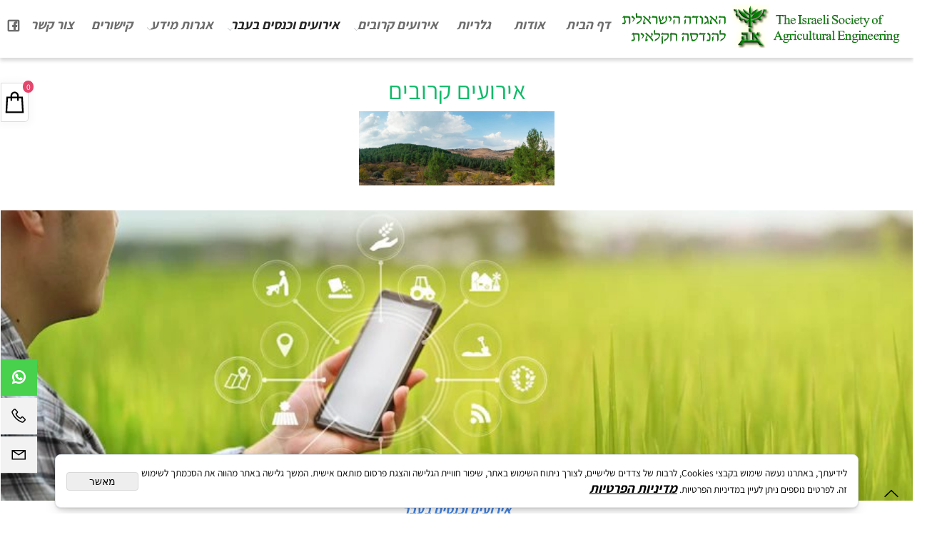

--- FILE ---
content_type: text/html
request_url: https://www.isae.org.il/Catalog.asp?t1=2
body_size: 76783
content:
<!doctype html>
<html style="direction:rtl;" lang="he" >
<head>
    <meta charset="utf-8" />
    
    <meta name="viewport" content="width=device-width, initial-scale=1.0" />
    
            <meta name="theme-color" content="#ffffff">
            <title>אירועים וכנסים בעבר</title>
            
            <meta property="og:title" content="אירועים וכנסים בעבר" />
            <meta property="og:site_name" content="עמותת האגודה הישראלית להנדסה חקלאית" />
            <meta property="og:url" content="https://www.isae.org.il/catalog.asp?t1=2" />
            
            <meta property="og:type" content="website" />
            
        <script type="application/ld+json">
{
"@context": "https://schema.org",
"@type": "CollectionPage",
"@id": "https://www.isae.org.il/catalog.asp?t1=2/#collectionpage",
"name": "אירועים וכנסים בעבר",
"url": "https://www.isae.org.il/catalog.asp?t1=2",
"publisher": {
  "@type": "Organization",
  "@id": "https://www.isae.org.il//#organization",
  "name": "אירועים וכנסים בעבר",
  "url": "https://www.isae.org.il/"
  }
}
        </script>

        <base href="https://www.isae.org.il/">
  <script>
    (function () {
      var isMobile = window.matchMedia && window.matchMedia("(max-width: 768px)").matches;
      if (isMobile) document.documentElement.classList.add("SB_Body_Mobile_Mode");
      else document.documentElement.classList.add("SB_Body_Desktop_Mode");
    })();
  </script>

            
            <link rel="stylesheet" type="text/css" href="https://cdn.2all.co.il/web/Src/css/template97.css" media="all">
            
            <link href="DolevStyle.css?v2=761" rel="stylesheet" type="text/css" media="all" />
            <link href="https://cdn.2all.co.il/web/Src/css/SB_Fonts.css" rel="stylesheet" type="text/css" media="all" />
            
        </head>
        
            <body  id="SB_BODY_MOBILE" class="SB_BODY SB_BODY_RTL  SB_Sticky_3 ">
                
                    <script src="https://cdn.2all.co.il/web/Src/JavaScript/JQuery2024/jquery-3.7.1.min.js" type="text/javascript"></script>
                    <header class="SB_Mobile_Header_Cont cssSb_ContainerFullWidth">
                                                                                                                                                                                                                                                                                                                                                                                                                                                                                                                                                                                                                                                                                                                                                                                                                                                                        <div class="container Css_Mobile_Top" style="min-height: 0px;">
        <!-- SB_Content_Top -->
        
<!--Content--><div class="clsDnD_Container"><div class="row"><div class="col-md-12"><div class="SB_Text_Container" style=""></div></div></div></div><!--/Content-->  



<!-- /SB_Content_Top --></div>
                                                                                                                                                                                                                                                                                                                                                                                                                                                                                                                                                                                                                                                                                                                                                                                                                                                                    </header>
                                                                                                                                                                                                                                                                                                                                                                                                                                                                                                                                                                                                                                                                                                                                                                                                                                                                    
                                                                                                                                                                                                                                                                                                                                                                                                                                                                                                                                                                                                                                                                                                                                                                                                                                                                    <nav class="SB_Mobile_Header_Menu_TopPos cssSb_ContainerFullWidth">
                                                                                                                                                                                                                                                                                                                                                                                                                                                                                                                                                                                                                                                                                                                                                                                                                                                                        <div class="container Css_Mobile_Menu"><div class="sf-ma-ul-MobileMenu-DivConteiner"><ul class="sf-ma-ul sf-ma-ul-MobileMenu"><li class="sf-ma-li sf-ma-slide0" style="float:right;"><a class="sf-menu-mobile-btn0 sf-MA-OpenMenu" href="#" title="Menu" aria-label="Menu" onclick="javascript:return(false);"><span class="sf-ma-li-Icon las la-bars" ></span></a></li><li class="sf-ma-li sf-MA-Logo" style="margin-left: auto; margin-right: auto; display:inline-block;"><a href="\" title="Website logo" aria-label="Website logo" ><img src="495663_136.png" alt="Website logo"></a></li><li class="sf-ma-li sf-MA-Facebook" style="float:left;"><a href="https://www.facebook.com/ISAE.IL/" target="_blank" title="Facebook" aria-label="פייסבוק"><span class="sf-ma-li-Icon lab la-facebook-square" ></span></a></li></ul></div><div id="SB_Menu_3741" class="cls_div_menu_h"><UL class="sf-menu sf-js-disable sf-menu-rtl  sf-h-2 " id="DDMenuTop"><li class="sf-ma-li sf-MA-Logo" style="float:right;"><a href="https://www.isae.org.il/" title="Website logo" aria-label="Website logo" ><img src="495663_136.png" alt="Website logo"></a></li><li class="sf-ma-li sf-MA-Facebook" style="float:left;"><a href="https://www.facebook.com/ISAE.IL/" target="_blank" title="Facebook" aria-label="פייסבוק"><span class="sf-ma-li-Icon lab la-facebook-square" ></span></a></li><LI id="LI_H_159648"><a href="https://www.isae.org.il/default.asp" target="_self" id="LI_A_159648" class="sf-a">דף הבית</a></LI><LI id="LI_H_159649"><a href="https://www.isae.org.il/page1.asp" target="_self" id="LI_A_159649" class="sf-a">אודות</a></LI><LI id="LI_H_159656"><a href="https://www.isae.org.il/catalog.asp?t1=1" target="_self" id="LI_A_159656" class="sf-a">גלריות</a></LI><LI id="LI_H_203037"><a href="https://www.isae.org.il/catalog.asp?t1=3" target="_self" id="LI_A_203037" class="sf-a">אירועים קרובים</a><UL isFirstUL="1"><LI id="LI_H_309190"><a href="https://www.isae.org.il/page14.asp" target="_blank" class="sf-a">כנס שנתי 2026</a></LI></UL></LI><LI id="LI_H_159719" class="active" ><a href="https://www.isae.org.il/catalog.asp?t1=2" target="_self" id="LI_A_159719" class="sf-a">אירועים וכנסים בעבר</a><UL isFirstUL="0"><LI id="LI_H_281859"><a href="https://www.isae.org.il/catalog.asp?t1=2&t2=13" target="_self" class="sf-a">וובינר "טכנולוגיות ירוקות להדברה"</a></LI><LI id="LI_H_258049"><a href="https://www.isae.org.il/catalog.asp?t1=2&t2=12" target="_self" id="LI_A_258049" class="sf-a">כנס האגודה 2025 - במכון וולקני</a></LI><LI id="LI_H_169592"><a href="https://www.isae.org.il/catalog.asp?t1=2&t2=9" target="_self" id="LI_A_169592" class="sf-a">הקלטות וובינרים 2022-24</a></LI><LI id="LI_H_206945"><a href="https://www.isae.org.il/catalog.asp?t1=2&t2=11" target="_self" id="LI_A_206945" class="sf-a">סיור מקצועי 2023</a></LI><LI id="LI_H_203031"><a href="https://www.isae.org.il/catalog.asp?t1=3&t2=2" target="_self" id="LI_A_203031" class="sf-a">וובינר אגרוולטאי</a></LI><LI id="LI_H_169196"><a href="https://www.isae.org.il/catalog.asp?t1=3&t2=1" target="_self" id="LI_A_169196" class="sf-a">הכנס השנתי 2022</a></LI><LI id="LI_H_203032"><a href="https://www.isae.org.il/catalog.asp?t1=3&t2=3" target="_self" id="LI_A_203032" class="sf-a">כנס FIRA 2023</a></LI><LI id="LI_H_281858"><a href="https://www.isae.org.il/catalog.asp?t1=2&t2=13" target="_self" id="LI_A_281858" class="sf-a">וובינר "טכנולוגיות ירוקות להדברה"</a></LI><LI id="LI_H_159720"><a href="https://www.isae.org.il/catalog.asp?t1=2&t2=1" target="_self" id="LI_A_159720" class="sf-a">כנס שנתי 2017</a></LI><LI id="LI_H_159721"><a href="https://www.isae.org.il/catalog.asp?t1=2&t2=2" target="_self" id="LI_A_159721" class="sf-a">כנס שנתי 2014</a></LI><LI id="LI_H_159722"><a href="https://www.isae.org.il/catalog.asp?t1=2&t2=3" target="_self" id="LI_A_159722" class="sf-a">כנס שנתי 2013</a></LI><LI id="LI_H_159723"><a href="https://www.isae.org.il/catalog.asp?t1=2&t2=4" target="_self" id="LI_A_159723" class="sf-a">כנס שנתי 2012</a></LI><LI id="LI_H_159724"><a href="https://www.isae.org.il/catalog.asp?t1=2&t2=5" target="_self" id="LI_A_159724" class="sf-a">כנס שנתי 2011</a></LI><LI id="LI_H_159725"><a href="https://www.isae.org.il/catalog.asp?t1=2&t2=6" target="_self" id="LI_A_159725" class="sf-a">כנס שנתי 2006</a></LI><LI id="LI_H_159726"><a href="https://www.isae.org.il/catalog.asp?t1=2&t2=7" target="_self" id="LI_A_159726" class="sf-a">כנס שנתי 2004 ותקצירים</a></LI><LI id="LI_H_159727"><a href="https://www.isae.org.il/catalog.asp?t1=2&t2=10" target="_self" id="LI_A_159727" class="sf-a">כנס שנתי 2003 ותקצירים</a></LI></UL></LI><LI id="LI_H_222820"><a href="https://www.isae.org.il/catalog.asp?t1=4" target="_self" id="LI_A_222820" class="sf-a">אגרות מידע</a><UL isFirstUL="0"><LI id="LI_H_222821"><a href="https://www.isae.org.il/catalog.asp?t1=4&t2=1" target="_self" class="sf-a">2023</a></LI><LI id="LI_H_264858"><a href="https://www.isae.org.il/catalog.asp?t1=4&t2=2" target="_self" id="LI_A_264858" class="sf-a">2024</a></LI></UL></LI><LI id="LI_H_159658"><a href="https://www.isae.org.il/page9.asp" target="_self" id="LI_A_159658" class="sf-a">קישורים</a></LI><LI id="LI_H_159650"><a href="https://www.isae.org.il/page7.asp" target="_self" id="LI_A_159650" class="sf-a">צור קשר</a></LI></UL></div></div>
                                                                                                                                                                                                                                                                                                                                                                                                                                                                                                                                                                                                                                                                                                                                                                                                                                                                    </nav>
                                                                                                                                                                                                                                                                                                                                                                                                                                                                                                                                                                                                                                                                                                                                                                                                                                                                    
                                                                                                                                                                                                                                                                                                                                                                                                                                                                                                                                                                                                                                                                                                                                                                                                                                                                    <!--[if lt IE 9]><style type="text/css">.container{width:1320px;}</style><![endif]-->
                                                                                                                                                                                                                                                                                                                                                                                                                                                                                                                                                                                                                                                                                                                                                                                                                                                                    <style>
                                                                                                                                                                                                                                                                                                                                                                                                                                                                                                                                                                                                                                                                                                                                                                                                                                                                        .Css_Mobile_Top, .Css_Mobile_Header2, .SB_Mobile_Menu_Container, .cls_SB_RMenu, .Css_Mobile_PageContent, .SB_Mobile_LMenu_Container, .Css_Mobile_Footer {
                                                                                                                                                                                                                                                                                                                                                                                                                                                                                                                                                                                                                                                                                                                                                                                                                                                                            position: relative;
                                                                                                                                                                                                                                                                                                                                                                                                                                                                                                                                                                                                                                                                                                                                                                                                                                                                        }

                                                                                                                                                                                                                                                                                                                                                                                                                                                                                                                                                                                                                                                                                                                                                                                                                                                                        @media (min-width: 768px) and (max-width:1320px) {
                                                                                                                                                                                                                                                                                                                                                                                                                                                                                                                                                                                                                                                                                                                                                                                                                                                                            HTML {
                                                                                                                                                                                                                                                                                                                                                                                                                                                                                                                                                                                                                                                                                                                                                                                                                                                                                width: 1320px !important;
                                                                                                                                                                                                                                                                                                                                                                                                                                                                                                                                                                                                                                                                                                                                                                                                                                                                            }
                                                                                                                                                                                                                                                                                                                                                                                                                                                                                                                                                                                                                                                                                                                                                                                                                                                                        }

                                                                                                                                                                                                                                                                                                                                                                                                                                                                                                                                                                                                                                                                                                                                                                                                                                                                        @media (max-width:1320px) {
                                                                                                                                                                                                                                                                                                                                                                                                                                                                                                                                                                                                                                                                                                                                                                                                                                                                            .clsBG_Fullwidth {
                                                                                                                                                                                                                                                                                                                                                                                                                                                                                                                                                                                                                                                                                                                                                                                                                                                                                width: 100% !important;
                                                                                                                                                                                                                                                                                                                                                                                                                                                                                                                                                                                                                                                                                                                                                                                                                                                                                margin-left: auto !important;
                                                                                                                                                                                                                                                                                                                                                                                                                                                                                                                                                                                                                                                                                                                                                                                                                                                                                margin-right: auto !important;
                                                                                                                                                                                                                                                                                                                                                                                                                                                                                                                                                                                                                                                                                                                                                                                                                                                                            }
                                                                                                                                                                                                                                                                                                                                                                                                                                                                                                                                                                                                                                                                                                                                                                                                                                                                        }

                                                                                                                                                                                                                                                                                                                                                                                                                                                                                                                                                                                                                                                                                                                                                                                                                                                                        @media (min-width: 768px) {
                                                                                                                                                                                                                                                                                                                                                                                                                                                                                                                                                                                                                                                                                                                                                                                                                                                                            .container:not(Css_Mobile_Top) {
                                                                                                                                                                                                                                                                                                                                                                                                                                                                                                                                                                                                                                                                                                                                                                                                                                                                                width: 1320px;
                                                                                                                                                                                                                                                                                                                                                                                                                                                                                                                                                                                                                                                                                                                                                                                                                                                                            }
                                                                                                                                                                                                                                                                                                                                                                                                                                                                                                                                                                                                                                                                                                                                                                                                                                                                        }

                                                                                                                                                                                                                                                                                                                                                                                                                                                                                                                                                                                                                                                                                                                                                                                                                                                                        .SB_Mobile_Menu_Container {
                                                                                                                                                                                                                                                                                                                                                                                                                                                                                                                                                                                                                                                                                                                                                                                                                                                                            width: 0px;
                                                                                                                                                                                                                                                                                                                                                                                                                                                                                                                                                                                                                                                                                                                                                                                                                                                                            min-height: 0px;
                                                                                                                                                                                                                                                                                                                                                                                                                                                                                                                                                                                                                                                                                                                                                                                                                                                                        }

                                                                                                                                                                                                                                                                                                                                                                                                                                                                                                                                                                                                                                                                                                                                                                                                                                                                        .Css_Mobile_PageContent {
                                                                                                                                                                                                                                                                                                                                                                                                                                                                                                                                                                                                                                                                                                                                                                                                                                                                            width: 1320px;
                                                                                                                                                                                                                                                                                                                                                                                                                                                                                                                                                                                                                                                                                                                                                                                                                                                                            min-height: 0px;
                                                                                                                                                                                                                                                                                                                                                                                                                                                                                                                                                                                                                                                                                                                                                                                                                                                                        }

                                                                                                                                                                                                                                                                                                                                                                                                                                                                                                                                                                                                                                                                                                                                                                                                                                                                        .SB_Mobile_LMenu_Container {
                                                                                                                                                                                                                                                                                                                                                                                                                                                                                                                                                                                                                                                                                                                                                                                                                                                                            width: 0px;
                                                                                                                                                                                                                                                                                                                                                                                                                                                                                                                                                                                                                                                                                                                                                                                                                                                                            min-height: 0px;
                                                                                                                                                                                                                                                                                                                                                                                                                                                                                                                                                                                                                                                                                                                                                                                                                                                                        }

                                                                                                                                                                                                                                                                                                                                                                                                                                                                                                                                                                                                                                                                                                                                                                                                                                                                        .clsSBPageWidth {
                                                                                                                                                                                                                                                                                                                                                                                                                                                                                                                                                                                                                                                                                                                                                                                                                                                                            max-width: 1320px !important;
                                                                                                                                                                                                                                                                                                                                                                                                                                                                                                                                                                                                                                                                                                                                                                                                                                                                            margin: 0px auto;
                                                                                                                                                                                                                                                                                                                                                                                                                                                                                                                                                                                                                                                                                                                                                                                                                                                                        }
                                                                                                                                                                                                                                                                                                                                                                                                                                                                                                                                                                                                                                                                                                                                                                                                                                                                    </style>
                                                                                                                                                                                                                                                                                                                                                                                                                                                                                                                                                                                                                                                                                                                                                                                                                                                                    <style> .SB_Mobile_Menu_Container,.Css_Mobile_PageContent,.SB_Mobile_LMenu_Container {float:right;}  </style>
                                                                                                                                                                                                                                                                                                                                                                                                                                                                                                                                                                                                                                                                                                                                                                                                                                                                    <div class="SB_Mobile_Page_Container cssSb_ContainerFullWidth">
                                                                                                                                                                                                                                                                                                                                                                                                                                                                                                                                                                                                                                                                                                                                                                                                                                                                        <div class="container SB_Mobile_Page_Container_Table">
                                                                                                                                                                                                                                                                                                                                                                                                                                                                                                                                                                                                                                                                                                                                                                                                                                                                            <div class="row SB_Row_PageContent">
                                                                                                                                                                                                                                                                                                                                                                                                                                                                                                                                                                                                                                                                                                                                                                                                                                                                                
                                                                                                                                                                                                                                                                                                                                                                                                                                                                                                                                                                                                                                                                                                                                                                                                                                                                                <main class="Css_Mobile_PageContent col-md" tabindex="0">
                                                                                                                                                                                                                                                                                                                                                                                                                                                                                                                                                                                                                                                                                                                                                                                                                                                                                    
                                                                                                                                                                                                                                                                                                                                                                                                                                                                                                                                                                                                                                                                                                                                                                                                                                                                                    <!-- SB_Content_Page -->
                                                                                                                                                                                                                                                                                                                                                                                                                                                                                                                                                                                                                                                                                                                                                                                                                                                                                    <!-- step 4 -->
                                                                                                                                                                                                                                                                                                                                                                                                                                                                                                                                                                                                                                                                                                                                                                                                                                                                                                                                                                            
<!--Content--><div class="clsDnD_Container SB_Elm_Active"><div class="row"><div class="col-md-12" style="height: 200px;"><h1 class="SB_Text_Container" style="padding: 4px 0px; margin-left: auto; margin-right: auto; display: table;" spellcheck="false" dir="rtl">אירועים קרובים</h1><div class="SB_Img_Container_Fix" style="margin: 4px auto; width: 603px; height: 228px; display: table;">  
                                                <img class="SB_clsImg" src="495663_121.jpg" style="max-width: 100%; width: 283px; height: auto;" alt="" loading="lazy" width="283px" height="">
				                            </div></div></div></div><!--/Content-->
<!-- SB_Catalog_Description --><!-- /SB_Catalog_Description -->
<!-- SB_Content_Catalog_Top --><!--Content--><div class="clsDnD_Container SB_Elm_Active"><div class="row"><div class="col-md-12"><div class="SB_Img_Container_Fix" style="height: 420px; width: 1317px;">  
                    <img class="SB_clsImg" src="495663_132.jpg" style="max-width: 100%; width: 100%;">
				</div><div class="SB_Text_Container" style=""></div></div></div></div><!--/Content--><!-- /SB_Content_Catalog_Top -->
    <script type="text/javascript">
        var j_GCat_IsInventoryManage = '0';
        var j_GCat_IsNoInventoryHideOrderBtn = '0';
        var j_LangOutOfStock = 'אזל במלאי';
        var j_LangYouMustChoose = 'עליך לבחור';
        var j_LangYouMustFillInText = 'עליך למלא מלל ב';
        var j_GCat_Is_FB_Pixel = '0';
        var j_GCat_Is_Google_AdWords = '0';
        var j_GCat_Google_AdWords_TRACKING_ID = '';
        var j_GCat_T1 = '2';
        var j_GCat_T2 = '0';
        var j_GCat_PicID = '0';
        var j_GCat_Is_Cash_Specials = '0';
		var j_GsbLang = '0';
        var j_LangAddToWishlist = 'הוסף לרשימת המשאלות';

        //Assaf 10022025 
        var j_LangAddToCartTitle = "הוסף לסל";
        var j_LangQuickViewTitle = "צפייה מהירה";
        var j_LangAddToFavoritesTitle = "הוספה למועדפים";

		//Ruth 02062022
        var j_GCat_CurrencyExchangeRateShekel = '0';
        var j_GCat_CurrencyExchangeRateDollar = '0';
        var j_GCat_CurrencyExchangeRateEuro = '0';
        var j_GCat_CurrencyExchangeRateRuble = '0';
        var j_GCat_Money = '1';
       // var LocGCat_IsShoppingCartInPage = "1";
        // var LocGCat_IsAddToBasketOnSearch = "0"; 


    </script>   
    <div id="clsCategoriesForMainCategory_Main" class="clsCategoriesForMainCategory_Main"><a id="clsMainCatalogCategory" class="clsMainCatalogCategory" href="https://www.isae.org.il/catalog.asp?t1=2" target="_self" style="display:block;">אירועים וכנסים בעבר</a><a class="clsCategoriesForMainCategory" href="https://www.isae.org.il/catalog.asp?t1=2&amp;t2=1" target="_self" >כנס שנתי 2017</a><a class="clsCategoriesForMainCategory" href="https://www.isae.org.il/catalog.asp?t1=2&amp;t2=2" target="_self" >כנס שנתי 2014</a><a class="clsCategoriesForMainCategory" href="https://www.isae.org.il/catalog.asp?t1=2&amp;t2=3" target="_self" >כנס שנתי 2013</a><a class="clsCategoriesForMainCategory" href="https://www.isae.org.il/catalog.asp?t1=2&amp;t2=4" target="_self" >כנס שנתי 2012</a><a class="clsCategoriesForMainCategory" href="https://www.isae.org.il/catalog.asp?t1=2&amp;t2=5" target="_self" >כנס שנתי 2011</a><a class="clsCategoriesForMainCategory" href="https://www.isae.org.il/catalog.asp?t1=2&amp;t2=6" target="_self" >כנס שנתי 2006</a><a class="clsCategoriesForMainCategory" href="https://www.isae.org.il/catalog.asp?t1=2&amp;t2=10" target="_self" >כנס שנתי 2003 ותקצירים</a><a class="clsCategoriesForMainCategory" href="https://www.isae.org.il/catalog.asp?t1=2&amp;t2=7" target="_self" >כנס שנתי 2004 ותקצירים</a><a class="clsCategoriesForMainCategory" href="https://www.isae.org.il/catalog.asp?t1=2&amp;t2=11" target="_self" >סיור מקצועי 2023</a><a class="clsCategoriesForMainCategory" href="https://www.isae.org.il/catalog.asp?t1=2&amp;t2=9" target="_self" >הקלטות וובינרים 2022-24</a><a class="clsCategoriesForMainCategory" href="https://www.isae.org.il/catalog.asp?t1=2&amp;t2=12" target="_self" >כנס האגודה 2025 - במכון וולקני</a><a class="clsCategoriesForMainCategory" href="https://www.isae.org.il/catalog.asp?t1=2&amp;t2=13" target="_self" >וובינר "טכנולוגיות ירוקות להדברה"</a></div><div class="Css_NumberProductsInBasket">מספר המוצרים בסל : 0</div>
			<ol itemscope itemtype="https://schema.org/BreadcrumbList" class="SB_breadcrumb">
			<li itemprop="itemListElement" itemscope itemtype="https://schema.org/ListItem"><a itemscope itemtype="https://schema.org/Thing" itemprop="item" itemid="https://www.isae.org.il/" href="https://www.isae.org.il/"><span itemprop="name">קטלוג</span></a>
            <meta itemprop="position" content="1" /></li>
            
			<li aria-hidden="true">/</li>
			<li itemprop="itemListElement" itemscope itemtype="https://schema.org/ListItem"><a itemscope itemtype="https://schema.org/Thing" itemprop="item" itemid="https://www.isae.org.il/catalog.asp?t1=2" href="https://www.isae.org.il/catalog.asp?t1=2"><span itemprop="name">אירועים וכנסים בעבר</span></a>
            <meta itemprop="position" content="2"/></li>
			</ol>
    <div class="row CSS_CatalogSearchBar">
        <div class="col-md-12">
            <form name="catSearch" action="catalog.asp" method="get" id="Form2" style="padding: 0px; margin: 0px; display: inline;">
                <input style="display: none;" type="text" id="Action" name="Action" value="Search" />
                <input type="text" id="SW" name="SW" class="InputBoxStyle SB_Catalog_Search" placeholder="חפש" style="width: 200px;" value="" />
                <input type="submit" value="חפש" id="FrmCatSearchSubmit" name="FrmCatSearchSubmit" class="InputBoxStyle" style="display: none;" />
            </form>
            

            <select name="OrderType" onchange="funcCatOrderByOnChange(this);" qs="catalog.asp?t1=2" aria-label="מיין את המוצרים לפי אחת מהאפשרויות">
                <option value="0" selected>מיון לפי</option>
                <option value="1" >מהזול ליקר</option>
                <option value="2" >מהיקר לזול</option>
                <option value="3" >שם מוצר א-ת</option>
                <option value="4" >שם מוצר ת-א</option>
                
                <option value="5" >הפופולריים ביותר</option>
                <option value="6" >הנמכרים ביותר</option>
            </select>

            
        </div>
    </div>
    
    <!-- SubNewShowT2T3_Products -->
    
    <div class="clsDivshoppingCartCover as"></div>
    <div id="divTopLeft" class="clsDivTopLeft clsCatSideChart divTopLeft_Close" tabindex="0">
        <div id="divTopLeft_Button" class="clsDivTopLeft_Button" onclick="javascript:Func_OpenCloseFloatingCart(0);">
            <div id="divTopLeft_Img" class="clsDivTopLeft_Img"><svg xmlns="http://www.w3.org/2000/svg" viewBox="0 0 32 32"><path d="M 16 3 C 13.253906 3 11 5.253906 11 8 L 11 9 L 6.0625 9 L 6 9.9375 L 5 27.9375 L 4.9375 29 L 27.0625 29 L 27 27.9375 L 26 9.9375 L 25.9375 9 L 21 9 L 21 8 C 21 5.253906 18.746094 3 16 3 Z M 16 5 C 17.65625 5 19 6.34375 19 8 L 19 9 L 13 9 L 13 8 C 13 6.34375 14.34375 5 16 5 Z M 7.9375 11 L 11 11 L 11 14 L 13 14 L 13 11 L 19 11 L 19 14 L 21 14 L 21 11 L 24.0625 11 L 24.9375 27 L 7.0625 27 Z"/></svg></div>
            <div class="clsCat_Basket_Count">0</div>
        </div>
        <div id="Cat_Basket_Iframe"></div>
    </div>
    <div style="vertical-align: top; text-align: center;" id="CatalogeDiv" itemprop=""mainEntity"" itemscope itemtype="https://schema.org/ItemList" class="CatalogeDiv clsMobileRowProducts_2 Css-overlay Css-overlay-top">
        </div>
        <!-- SB_Content_Catalog_Bottom --><!--Content--><div class="clsDnD_Container" style="" draggable="false"><div class="row" style="background:transparent;">
            <div class="col-md-12" style="">
               
            </div>
        </div></div><div class="clsDnD_Container SB_Elm_Active" draggable="false" style="background: rgb(240, 240, 240); margin-top: -20px;" stylew="background:#f0f0f0;margin-top:-20px;"><div class="row" style="margin:16px 0px 16px 0px;">
            <div class="col-md-2" style="padding:0px 8px 0px 8px;">
                
            </div>
            <div class="col-md-8" style="padding:0px 8px 0px 8px;">
                
            <h1 class="SB_Text_Container InnerDnd" style="padding: 0px 0px 4px; z-index: 2; margin-left: auto; margin-right: auto; display: table;" spellcheck="false" dir="rtl"><strong>כללי</strong></h1><div class="SB_Text_Container InnerDnd" style="padding: 0px 0px 16px; z-index: 2; margin-left: auto; margin-right: auto; display: table;" spellcheck="false" dir="rtl"><article about="/%D7%9B%D7%9C%D7%9C%D7%99" typeof="sioc:Item foaf:Document">
<div>
<div>
<div property="content:encoded">
<p dir="rtl" style="text-align: center;">כנס האגודה הישראלית להנדסה חקלאית&nbsp;ISAE&nbsp;הנערך מדי שנה בארץ הוא אירוע משמעותי ופורום טכני חשוב במתן הזדמנות לחילופי מידע בין מדענים במחקר, אנשי פיתוח והדרכה, הוראה, וייצור של טכנולוגיות חקלאיות חדשניות הקשורות ביצור החקלאי. הכנס נערך לסירוגין בקריה החקלאית בבית דגן, בטכניון בחיפה ואחת לארבע שנים לצד התערוכה החקלאית הבינלאומית אגריטך.&nbsp; הכנסים בעבר התקיימו בשנות 2003, 2005, 2007&nbsp; בקריה החקלאית בבית דגן ובשנות 2004, 2006, 2008 בטכניון בחיפה ובשנת 2010 בגני התערוכה בתל אביב לצד התערוכה החקלאית הבינלאומית אגריטך בהשתתפות מדענים ואורחים מחוץ לארץ. כנסי האגודה בשנים 2013, 2014, 2015, 2016 ו- 2017 התקיימו בקריה החקלאית בבית דגן בשיתוף עם שה"מ-שירות הדרכה ומקצוע של משרד החקלאות והפקולטה להנדסה אזרחית וסביבתית&nbsp;בטכניון, חיפה.</p>
<p dir="rtl" style="text-align: center;">האגודה הישראלית חברה באגודה העולמית של כלל האגודות להנדסה חקלאית בעולם,<a href="https://cigr.org/">&nbsp;CIGR</a>, במקביל לאגודה האמריקאית של מהנדסים חקלאיים,&nbsp;<a href="http://www.asabe.org/" target="_blank" rel="noopener">ASABE</a>, והאגודה האירופית להנדסה חקלאית,&nbsp;<a href="http://www.eurageng.eu/" target="_blank" rel="noopener">EurAgEng</a>, ועוד אגודות רבות אחרות.</p>
<p dir="rtl" style="text-align: center;">חברי האגודה משלמים דמי חבר שנתיים אשר נגבים במועד סמוך לכנס השנתי וכוללים השתתפות בכנס, תיק הכנס, קובץ תקצירים אמצעי כתיבה, כיבוד ומזנון צהריים. בעד תשלום קטן נוסף, זכאים החברים להימנות כחברים באגודה הבינלאומית של כלל האגודות להנדסה חקלאית בעולם,&nbsp;<a href="https://cigr.org/">CIGR</a>&nbsp;המאפשר קבלת דמי ההרשמה מופחתת בכנסים של האגודה האירופאית להנדסה חקלאית,&nbsp;<a href="http://www.eurageng.eu/" target="_blank" rel="noopener">EurAgEng</a>.</p>
</div>
</div>
</div>
</article></div></div><div class="col-md-2" style="padding:0px 8px 0px 8px;">
                <div class="SB_Text_Container" style="padding:0px 0px 16px 0px;"><p><br></p></div>
            </div>
        </div></div><!--/Content--><!-- /SB_Content_Catalog_Bottom --><!-- step 5 --><!-- /SB_Content_Page -->

         </main></div></div></div>
                                                                                            <footer class="SB_Mobile_Bottom_Background cssSb_ContainerFullWidth">
                                                                                                <div class="container Css_Mobile_Footer" style="clear: both;">
        <!-- SB_Content_Bottom -->
        <!--Content--><div class="clsDnD_Container SB_Elm_Active" id="SB_42287" style=""><div class="row" style="margin:16px 0px 16px 0px;">
            <div class="col-md-12" style="padding:0px 8px 0px 8px;">
               <div class="SB_Text_Container" style="padding: 0px 0px 16px;" spellcheck="false" dir="rtl"><p><br></p><p style="text-align: center;"><a class="SB_Inline_Links" href="Catalog.asp?T1=3"><br></a></p><p style="text-align: center;"><span style="font-size: 20px;"><strong><a href="DEFAULT.asp" title="דף הבית" class=""><span class="SB_Inline_Links">דף הבית</span></a> / <a href="PAGE1.asp" title="אודות" class=""><span class="SB_Inline_Links">אודות</span></a> /&nbsp;<a href="Catalog.asp?T1=1&T2=1" title="גלריות-קטגוריה משנית" class=""><span class="SB_Inline_Links">גלריות</span></a> / <a href="PAGE8.asp" title="אירועים וכנסים" class=""><span class="SB_Inline_Links">אירועים וכנסים בעבר</span></a> / <a href="Catalog.asp?T1=3&T2=1" title="אירועים קרובים-אירועים קרובים" class=""><span style="color: #3598db;">אירועים קרובים</span></a> / <span class="SB_Inline_Links">&nbsp;<a href="PAGE9.asp" title="קישורים" class="">קישורים</a> / </span><a href="PAGE10.asp" title="חברות באגודה " class=""><span class="SB_Inline_Links">חברות באגודה</span></a> /&nbsp;<span class="SB_Inline_Links"><a href="PAGE7.asp" title="צור קשר" class="">צור קשר</a>&nbsp;</span></strong></span></p><p><br></p></div>
            </div>
        </div></div><div class="clsDnD_Container clsBG_Fullwidth" style="background: rgb(0, 0, 0); padding: 20px;" stylew="background:#000000;padding:20px 20px 20px 20px;">
                <div class="row clsSBPageWidth" style="">
                    <div class="col-md-12">
                        
                    <div class="SB_Text_Container InnerDnd" spellcheck="false" dir="rtl" style="z-index: 2;"><p style="text-align: center; color: white;" class=""><span style="font-size: 14px;">Art Gallery <span style="color: #ced4d9;">© 2020 All Rights Reserved</span></span><br></p></div><div class="SB_Inline_Style SB_Text_Container SB_fix100" style=""><style>
  img:hover {transform: scale(1.03); transition: all .3s ease-in-out;}
</style><style>
#temp10440 .CSS_SUBMIT {margin-left: auto !important; margin-right: auto !important; margin-top: auto !important;}
 </style></div></div>
                </div>
            </div><!--/Content-->  

        <!-- /SB_Content_Bottom -->
        </div>
                                                                                            </footer>
                                                                                            <div style="margin-left: auto; margin-right: auto;">
		<div class="SB_P_F_C">
            <!-- <div style="text-align:center;padding:10px;">
                <span  style="color:#222222;font-size:14px;"> טואול - </span>
                <span><a href="https://2all.co.il/" style="color:#222222;font-size:14px;" target="_blank">בניית אתרים</a></span>
            </div> -->

            <div style="text-align:center;padding:10px;">
                <a href="https://2all.co.il/" style="color:#222222;font-size:14px; display:flex; flex-direction:column; align-items: center; width:max-content; margin:auto;" target="_blank">
                    <img src="https://2all.co.il/web/logo.webp" alt="logo" style="width: 45px; margin-bottom: -5px;"/>
                    <!-- <span  style="color:#222222;font-size:14px;"> טואול - </span> -->
                    <span>בניית אתרים</span>
                </a>
            </div>
            	</div> </div>

                                                                                            <!--Css_Main_Container-->
                                                                                            

                    <script type="text/javascript">
                        var LocGGDomainWeb = "https://2all.co.il/web/"; var LocG_Domain2all_CDN = "https://cdn.2all.co.il/web/Src/"; var LocGSB_Direction = "rtl"; var LocGSB_ID = "495663"; var LocGSblang = "0"; var LocGSB_Direction = "rtl"; var LocG_IsEditMode = "0"; var LocG_PageAllWebWidth = "1320"; var LocG_PartnerNum =0; var LocG_UpgradeDomain = "isae.org.il";
                        var LocGSubjRowID = "6097043";//Ruthie 01022021
                        var LocGCat_IsShoppingCartInPage = "1"; var LocGCat_IsAddToBasketOnSearch = "0";
                        var G_SB_IsEditMode = 0;
                        var LocG_Affiliate_REF = "";
                        var Loc_GSearchType = "1";
                        var Loc_GSearch_PriceGroup = "";
    
    var j_GCat_Cart_ProdCount = 0;
                        var j_GCat_Cart_WishCount = 0;
                    </script>
                    
                    <link href="https://cdn.2all.co.il/web/Src/FontAwesome6/css/all.min.css" rel="stylesheet" type="text/css" media="all" />
                    <link href="https://cdn.2all.co.il/web/Src/FontAwesome6/css/v4-shims.min.css" rel="stylesheet" type="text/css" media="all" />
                    <link href="https://cdn.2all.co.il/web/Src/LineAwesome1.3.0/css/line-awesome.min.css" rel="stylesheet" type="text/css" media="all" />
                    <script type="text/javascript" src="https://cdn.2all.co.il/web/Src/JavaScript/superfish-Menu/js/superfishWithHoverIntent.js" rel="preload"></script>
                    <script src="https://cdn.2all.co.il/web/Src/JavaScript/JQuery2018_Core/jquery-ui.min.js" type="text/javascript"></script><script src="https://cdn.2all.co.il/web/Src/JavaScript/bootstrap_3_1_1/js/bootstrap.min.js" type="text/javascript"></script>
                    <script src="https://cdn.2all.co.il/web/Src/SB_General.js?ver=9" type="text/javascript"></script> <script src="https://cdn.2all.co.il/web/Src/SB_General_Catalog.js?ver=5" type="text/javascript"></script><script src="https://cdn.2all.co.il/web/Src/SB_Plugins.js" type="text/javascript"></script>

                    <ul id="sf-ma-FloatBtns" class="sf-ma-ul sf-ma-FloatBtns " style="display: none;"><li class="sf-ma-li sf-MA-Whatsapp" style="float:left;"><a num="0506220459" target="_blank" title="Whatsapp" href="#" aria-label="Whatsapp"><span class="sf-ma-li-Icon lab la-whatsapp" ></span></a></li><li class="sf-ma-li sf-MA-Phone" style="float:left;"><a href="tel:0506220515" title="Phone" aria-label="Phone" num="0506220515"><span class="sf-ma-li-Icon las la-phone" ></span></a></li><li class="sf-ma-li sf-MA-Email" style="float:left;"><a href="mailto:agengil.aguda@gmail.com" title="Email" aria-label="Email" ><span class="sf-ma-li-Icon las la-envelope" ></span></a></li></ul>
                                        

<div id="sb_privacy_policy_notice" style="display:none;">
    <a id="sb_privacy_policy_close"><span id="sb_privacy_policy_close_icon"><svg xmlns="http://www.w3.org/2000/svg" viewBox="0 0 32 32"><path d="M 7.21875 5.78125 L 5.78125 7.21875 L 14.5625 16 L 5.78125 24.78125 L 7.21875 26.21875 L 16 17.4375 L 24.78125 26.21875 L 26.21875 24.78125 L 17.4375 16 L 26.21875 7.21875 L 24.78125 5.78125 L 16 14.5625 Z"/></svg></span> </a>
    <p> <a class="privacy-policy-link" href="" target="_blank"></a></p>
    <button id="sb_privacy_policy_btn"></button>
</div>



                </body>
        </html>
        

--- FILE ---
content_type: text/css
request_url: https://www.isae.org.il/DolevStyle.css?v2=761
body_size: 4480
content:
/* SB_START;Type_Name:WebDesign_WP;Type_RowID:0*/
#SB_BODY_WP
{
background:transparent url('401322_1.jpg') ;
}
.SB_Header_Cont
{
background:transparent;
}
.SB_Header
{
background:transparent;
margin-top:0px;
margin-bottom:0px;
border-top:1px  ;
border-left:1px  ;
border-right:1px  ;
border-bottom:1px  ;
}
.SB_Header_Menu_TopPos
{
padding:0px 0px 0px 0px;
border-bottom:1px solid #c4c4c4;
}
.SB_Header_Menu
{
background:#74cbcb;
padding:0px 0px 0px 0px;
}
#SB_BODY_WP .SB_FlashGallery_Container
{
background:transparent;
}
.SB_Header2_Cont
{
margin:0px 0px 0px 0px;
}
.SB_Header2
{
background:transparent url('http://cmsadmin.co.il/webtemplate/designfiles/headers/candis.jpg') ;
height:300px;
}
.SB_Page_Container
{
}
.SB_Page_Container_Table
{
background:transparent;
border-top:1px solid transparent;
border-left:1px solid transparent;
border-right:1px solid transparent;
}
.SB_Page_Content
{
padding:15px 15px 15px 15px;
}
.SB_Menu_Container
{
}
.SB_LMenu_Container
{
padding:30px 0px 0px 0px;
}
.SB_Bottom_Background
{
background:#4d9191;
margin:0px 0px 0px 0px;
border-top:5px  ;
}
.SB_Bottom_Container
{
background:transparent;
border-top:1px  ;
}

/* SB_END;Type_Name:WebDesign_WP;Type_RowID:0*/
/* SB_START;Type_Name:General;Type_RowID:0*/
BODY,TD,DIV,P{color:#000000;font-size:17px;font-weight:normal;font-family:'assistant';}A{color:#4485e2;font-size:19px;font-weight:bold;font-style:italic;text-decoration:underline;}A:visited{text-decoration:none;}A:hover{color:#939393;text-decoration:none;}h1{color:#10bb69;font-size:35px;font-weight:normal;font-style:normal;}h2{font-size:29px;font-weight:normal;font-style:normal;}h3{font-size:21px;font-style:normal;}input[type=button],input[type=submit]{color:#eeeeee;font-size:17px;font-weight:normal;font-family:'assistant';background:#000000;padding:0 20px 0 20px;border-top:1px solid #000000;border-left:1px solid #000000;border-right:1px solid #000000;border-bottom:1px solid #000000;border-radius:0 0 0 0;-moz-border-radius:0 0 0 0;-webkit-border-radius:0 0 0 0;cursor:pointer;}input[type=button]:hover,input[type=submit]:hover{color:#ffffff;background:#000000;border-top:1px solid #000000;border-left:1px solid #000000;border-right:1px solid #000000;border-bottom:1px solid #000000;box-shadow:0 0 0 0 ;-moz-box-shadow:0 0 0 0 ;-webkit-box-shadow:0 0 0 0 ;}input[type=text],textarea,select,input[type=password]{color:#000000;font-size:17px;font-weight:normal;font-style:normal;font-family:'open sans hebrew condensed';background:transparent;border-top:0  ;border-left:0  ;border-right:0  ;border-bottom:1px solid #000000;border-radius:0 0 0 0;-moz-border-radius:0 0 0 0;-webkit-border-radius:0 0 0 0;box-shadow:0 0 0 0 ;-moz-box-shadow:0 0 0 0 ;-webkit-box-shadow:0 0 0 0 ;}input[type=text]:hover,textarea:hover,select:hover,input[type=password]:hover{color:#000000;background:transparent;border-top:0  ;border-left:0  ;border-right:0  ;border-bottom:1px solid #000000;border-radius:0 0 0 0;-moz-border-radius:0 0 0 0;-webkit-border-radius:0 0 0 0;box-shadow:0 0 0 0 ;-moz-box-shadow:0 0 0 0 ;-webkit-box-shadow:0 0 0 0 ;}input[type=text]:focus,textarea:focus,input[type=password]:focus{background:#ffffff;border-top:0  ;border-left:0  ;border-right:0  ;border-bottom:1px solid #000000;border-radius:0 0 0 0;-moz-border-radius:0 0 0 0;-webkit-border-radius:0 0 0 0;box-shadow:0 0 0 0 ;-moz-box-shadow:0 0 0 0 ;-webkit-box-shadow:0 0 0 0 ;}HR{border-top:0  ;border-left:0  ;border-right:0  ;border-bottom:0  ;}
/* SB_END;Type_Name:General;Type_RowID:0*/
/* SB_START;Type_Name:SB_DDMenu_V;Type_RowID:0*/
#SB_DDMenu_V li
{
width:216px;
height:33px;
background:transparent;
border-bottom:1px solid #c5e0e5;
}
#SB_DDMenu_V a
{
color:#7c888a;
font-size:15px;
font-weight:normal;
font-family:'simple_clm';
padding:0px 10px 0px 10px;
}
#SB_DDMenu_V li:hover
{
background:#ffffff;
border-bottom:1px solid #3ea2b3;
}
#SB_DDMenu_V li:hover > a
{
color:#165a66;
}
#SB_DDMenu_V .active
{
border-bottom:1px solid #0a5866;
}
#SB_DDMenu_V li.active>a
{
color:#054652;
}
#SB_DDMenu_V li li
{
}
#SB_DDMenu_V li li a
{
}
#SB_DDMenu_V li li:hover
{
}
#SB_DDMenu_V li li:hover > a
{
}
#SB_DDMenu_V li.active ul li.active
{
}
#SB_DDMenu_V li.active ul li.active>a
{
}
#SB_DDMenu_V li ul
{
}
#SB_DDMenu_V >ul
{
background:#ffffff url('388224_1.png') ;
border-top:1px solid #dedede;
border-left:1px solid #dedede;
border-right:1px solid #dedede;
border-bottom:1px solid #dedede;
border-radius:5px 5px 5px 5px;
-moz-border-radius:5px 5px 5px 5px;
-webkit-border-radius:5px 5px 5px 5px;
box-shadow:3px 3px 6px 0px #ededed;
-moz-box-shadow:3px 3px 6px 0px #ededed;
-webkit-box-shadow:3px 3px 6px 0px #ededed;
padding:0px 0px 0px 0px;
}

/* SB_END;Type_Name:SB_DDMenu_V;Type_RowID:0*/
/* SB_START;Type_Name:WebDesign_Mobile;Type_RowID:0*/
.SB_Mobile_Header_Menu_TopPos{background:#ffffff;box-shadow:0 5px 5px 0 rgba(0,0,0,0.15);-moz-box-shadow:0 5px 5px 0 rgba(0,0,0,0.15);-webkit-box-shadow:0 5px 5px 0 rgba(0,0,0,0.15);text-align:center;}#SB_BODY_MOBILE .SB_FlashGallery_Container{border-top:0  ;border-left:0  ;border-right:0  ;border-bottom:0  ;}.Css_Mobile_PageContent{padding:20px 0 20px 0;}.SB_Mobile_Bottom_Background{background:#ffffff;}
/* SB_END;Type_Name:WebDesign_Mobile;Type_RowID:0*/
/* SB_START;Type_Name:Catalog_Page;Type_RowID:0*/
.CssCatalogAdjusted_product_Container{margin-top:20px;margin-bottom:20px;text-align:center;}.CssCatalogAdjusted_product{padding:8px 8px 8px 8px;margin-right:5px;margin-left:5px;border-top:1px solid transparent;border-left:1px solid transparent;border-right:1px solid transparent;border-bottom:1px solid transparent;width:320px;}.CssCatalogAdjusted_product:hover{border-top:1px solid ;border-left:1px solid ;border-right:1px solid ;border-bottom:1px solid ;}.CssCatalogAdjusted_top{color:#7f7f7f;font-size:18px;font-weight:normal;text-align:center;}.CssCatalogAdjusted_top:hover{color:#000000;}.CssCatalogAdjusted_pic{overflow:hidden;height:220px;width:100%;}.CssCatalogAdjusted_pic img{max-height:100%;max-width:100%;}.CssCatalogAdjusted_Pic_Desc{display:none;}.CssCatalogAdjusted_Makat_desc{display:none;}.CssCatalogAdjusted_Makat{display:none;color:#4d4d4d;font-size:14px;font-weight:normal;}.CssCatalogAdjusted_Price_Container{padding:0 20px 0 20px;}.CssCatalogAdjusted_Price{text-align:center;width:100%;}.CssCatalogAdjusted_Price_desc{color:#1c1c1c;font-size:14px;font-weight:normal;text-decoration:none;}.CssCatalogAdjusted_Price_val{text-align:right;color:#000000;font-size:20px;}.CssCatalogPrice_line_through{text-decoration:line-through;}.CssCatalogAdjusted_PriceSpecial{text-align:center;padding:0 0 0 0;float:left !important;}.CssCatalogAdjusted_PriceSpecial_desc{color:#000000;font-size:14px;font-weight:normal;}.CssCatalogAdjusted_PriceSpecial_val{background:transparent;height:40px;color:#ee4611;font-size:18px;font-weight:normal;}.CssCatalogAdjusted_product .CssCatalogAdjusted_Inventory{display:block !important;}.CssCatalogAdjusted_product .CssCatalogAdjusted_Inventory .CssCatalogAdjusted_Inventory_NoItmes{background: url('378968_11.png') no-repeat scroll center bottom;padding:10px 10px 10px 10px;color:transparent;}.CssCatalogAdjusted_QuantityMeasureUnits{display:none !important;}.CssCatalogAdjusted_BTNDetails{float:inherit !important;}.CssCatalogAdjusted_product .details{color:#787878;font-size:18px;font-weight:normal;text-decoration:none;text-align:center;line-height:40px;width:100%;height:40px;}.CssCatalogAdjusted_product .details:hover{color:#000000;}.CssCatalogAdjusted_BTNAddToChart{width:100%;display:none;}.CssCatalogAdjusted_product .CSS_BtnAddToBasket{padding:10px 10px 10px 10px;border-top:1px solid ;border-left:1px solid ;border-right:1px solid ;border-bottom:1px solid ;color:#ffffff;font-size:16px;font-weight:normal;text-decoration:none;text-align:center;width:80%;}.CssCatalogAdjusted_product .CSS_BtnAddToBasket:hover{background:#000000;}.CssCatalogAdjusted_SalesIconText{color:#ffffff;font-size:12px;color:#ffffff;background-color:#1c1c1c;padding:3px 5px 3px 5px;}.CssCatalogAdjusted_product_Container .CAT_Currency{font-size:16px;}
/* SB_END;Type_Name:Catalog_Page;Type_RowID:0*/
/* SB_START;Type_Name:Catalog_ProductPage;Type_RowID:0*/
.CssCatProductAdjusted_product{padding:10px 10px 10px 10px;}#CssCatProductAdjusted_TextArea{width:42%;}#CssCatProductAdjusted_PicturesArea{margin-top:10px;width:50%;}.CssCatProductAdjusted_BigPic{height:500px;overflow:hidden;}.CatIMG_PictureBig_Clean{max-height:500px;max-width:100%;}.CssCatProductAdjusted_MorePics{margin-top:20px;}.more_pics .Gallery_Div_Img{margin-top:5px;margin-right:5px;margin-bottom:5px;margin-left:5px;border-top:1px solid #000000;border-left:1px solid #000000;border-right:1px solid #000000;border-bottom:1px solid #000000;width:100px;height:100px;overflow:hidden;}.more_pics .Gallery_Div_Img img{box-shadow:0 0 0 0 #d4d4d4;-moz-box-shadow:0 0 0 0 #d4d4d4;-webkit-box-shadow:0 0 0 0 #d4d4d4;max-width:100px;max-height:100px;}.CssCatProductAdjusted_top{margin-top:20px;margin-bottom:20px;}.CssCatProductAdjusted_header{color:#000000;font-size:30px;font-weight:normal;font-style:normal;}.CssCatProductAdjusted_Makat{padding:0 4px 0 0;}.CssCatProductAdjusted_Delivery{line-height:0px;display:inline;}.CssCatProductAdjusted_Price{padding:10px 0 10px 10px;margin-top:20px;border-top:1px solid ;border-bottom:1px solid ;}.CssCatProductAdjusted_Price .CAT_Currency, .CssCatProductAdjusted_Price .CAT_Values{font-size:20px;}.CssCatProductAdjusted_PriceSpecial{color:#c7b114;}.CssCatProductAdjusted_PriceSpecial .CAT_Currency,.CssCatProductAdjusted_PriceSpecial .CAT_Values{color:#404040;font-size:20px;font-weight:bold;}.CssCatProductAdjusted_Price .CAT_Currency.CssCatProductAdjusted_line_through, .CssCatProductAdjusted_Price .CAT_Values.CssCatProductAdjusted_line_through{font-size:18px;text-decoration:line-through;}.CssCatProductAdjusted_QuantityMeasureUnits{padding:10px 0 10px 0;margin-top:5px;margin-bottom:5px;display:block !important;}.CssCatProductAdjusted_AddToBasket{background:#000000;padding:0 0 0 20px;margin-top:12px;margin-right:0px;margin-bottom:0px;margin-left:0px;display:block;}.CssCatProductAdjusted_product #BtnAddToBasket_Anchor{background:#000000;padding:10px 10px 10px 10px;border-top:1px solid #000000;border-left:1px solid #000000;border-right:1px solid #000000;border-bottom:1px solid #000000;border-radius:1px 1px 1px 1px;-moz-border-radius:1px 1px 1px 1px;-webkit-border-radius:1px 1px 1px 1px;color:#ffffff;font-size:17px;font-weight:normal;text-decoration:none;text-align:center;line-height:25px;width:100%;height:25px;display:inline-block;}.CssCatProductAdjusted_product #BtnAddToBasket_Anchor:hover{background:#6a6a6a;border-top:1px solid #6a6a6a;border-left:1px solid #6a6a6a;border-right:1px solid #6a6a6a;border-bottom:1px solid #6a6a6a;color:#ffffff;display:block;}.CssCatProductAdjusted_product .CSS_ProductPage{line-height:20px;}.clsCatalogElmExtraRow{padding:5px 0 5px 5px;}.clsSelectChooseProduct{margin-top:5px;margin-right:5px;margin-bottom:5px;margin-left:5px;border-top:1px solid ;border-left:1px solid ;border-right:1px solid ;border-bottom:1px solid ;width:100%;}.clsCatalogElmExtraRow .clsUlChooseProduct li{color:#000000;}.clsCatalogElmExtraRow .clsUlChooseProduct li:hover{color:#ffffff;}.clsCatalogElmExtraRow .clsUlChooseProduct li.clsSelected{color:#ffffff;}
/* SB_END;Type_Name:Catalog_ProductPage;Type_RowID:0*/
/* SB_START;Type_Name:Gallery12_Page;Type_RowID:0*/
.CSS_SB_Gallery12_MainDiv{width:100%;}.CSS_SB_Gallery12_div{padding:1% 1% 1% 1%;overflow:hidden;width:31%;height:250px;}.CSS_SB_Gallery12_MainDiv .CSS_SB_Gallery12_img{max-width:100%;}.lb-dataContainer .lb-data .lb-caption{color:#ffffff;font-size:17px;font-weight:normal;}.lb-dataContainer .lb-data .lb-number{font-size:0px;}
/* SB_END;Type_Name:Gallery12_Page;Type_RowID:0*/
/* SB_START;Type_Name:DnD_Page;Type_RowID:0*/
BODY .clsDnD_Container>.row{margin-top:0px;margin-bottom:0px;margin-top:0px;margin-bottom:0px;}div.col-padding{padding-left:0px;padding-right:0px;}BODY .clsDnD_Container h1, BODY .clsDnD_Container h2, BODY .clsDnD_Container h3, BODY .clsDnD_Container h4, BODY .clsDnD_Container h5, BODY .clsDnD_Container h6{padding:0 0 0 0;}BODY .SB_Text_Pad{padding:0 0 0 0;}hr.clsDnD_Hr{border-top:1px solid rgba(78,143,152,0.18);border-left:0  ;border-right:0  ;border-bottom:0  ;margin-top:10px;margin-bottom:10px;border-radius:0 0 0 0;-moz-border-radius:0 0 0 0;-webkit-border-radius:0 0 0 0;}a.btn-primary{color:#ffffff;background:#000000;border-top:1px solid #000000;border-left:1px solid #000000;border-right:1px solid #000000;border-bottom:1px solid #000000;border-radius:0 0 0 0;-moz-border-radius:0 0 0 0;-webkit-border-radius:0 0 0 0;color:#ffffff;font-size:18px;font-weight:normal;}a.btn-primary:hover,a.btn-primary:focus,a.btn-primary:active,a.btn-primary.active{color:#ffffff;background:#000000;border-top:1px solid #000000;border-left:1px solid #000000;border-right:1px solid #000000;border-bottom:1px solid #000000;box-shadow:0 5px 5px 0 rgba(0,0,0,0.14);-moz-box-shadow:0 5px 5px 0 rgba(0,0,0,0.14);-webkit-box-shadow:0 5px 5px 0 rgba(0,0,0,0.14);color:#ffffff;}BODY .clsDnD_Container > .row{margin-top:0px;margin-bottom:0px;margin-top:0px;margin-bottom:0px;margin-top:0px;margin-bottom:0px;margin-top:0px;margin-bottom:0px;margin-top:0px;margin-bottom:0px;margin-top:0px;margin-bottom:0px;}
/* SB_END;Type_Name:DnD_Page;Type_RowID:0*/
/* SB_START;Type_Name:Article_Page;Type_RowID:0*/
.CSS_ArticlesSearchBox{padding:10px 10px 10px 10px;}.CSS_ArticleBox{padding:10px 10px 10px 10px;}a.CSS_ArticleTitle{font-weight:bold;}.CSS_ArticleTime{color:#a1a1a1;font-size:15px;}
/* SB_END;Type_Name:Article_Page;Type_RowID:0*/
/* SB_START;Type_Name:Gallery13_Page;Type_RowID:0*/
#CSS_SB_Gallery13_MainDiv{padding:0px 0px 0px 0px;margin-top:0px;margin-right:0px;margin-bottom:0px;margin-left:0px;border-top:0px  ;border-left:0px  ;border-right:0px  ;border-bottom:0px  ;border-radius:0px 0px 0px 0px;-moz-border-radius:0px 0px 0px 0px;-webkit-border-radius:0px 0px 0px 0px;box-shadow:0px 0px 0px 0px ;-moz-box-shadow:0px 0px 0px 0px ;-webkit-box-shadow:0px 0px 0px 0px ;}.CSS_SB_Gallery13_div{background:transparent;padding:0px 0px 0px 0px;margin-top:0px;margin-right:40px;margin-bottom:0px;margin-left:35px;border-top:0px  ;border-left:0px  ;border-right:0px  ;border-bottom:0px  ;border-radius:0px 0px 0px 0px;-moz-border-radius:0px 0px 0px 0px;-webkit-border-radius:0px 0px 0px 0px;box-shadow:0px 0px 0px 0px transparent;-moz-box-shadow:0px 0px 0px 0px transparent;-webkit-box-shadow:0px 0px 0px 0px transparent;height:200px;width:280x;}#CSS_SB_Gallery13_MainDiv .CSS_SB_Gallery13_img{padding:0px 0px 0px 0px;margin-top:0px;margin-right:0px;margin-bottom:0px;margin-left:0px;border-top:0px solid ;border-left:0px solid ;border-right:0px solid ;border-bottom:0px solid ;border-radius:0px 0px 0px 0px;-moz-border-radius:0px 0px 0px 0px;-webkit-border-radius:0px 0px 0px 0px;box-shadow:0px 0px 0px 0px ;-moz-box-shadow:0px 0px 0px 0px ;-webkit-box-shadow:0px 0px 0px 0px ;height:154px;width:250px;max-height:297px;max-width:368px;}.gallerie-thumbbox-selected img{box-shadow:95px 0px 0px 0px ;-moz-box-shadow:95px 0px 0px 0px ;-webkit-box-shadow:95px 0px 0px 0px ;}
/* SB_END;Type_Name:Gallery13_Page;Type_RowID:0*/
/* SB_START;Type_Name:GeneralCatalog_Page;Type_RowID:0*/
.Css_NumberProductsInBasket{display:none;}.CSS_CatalogSearchBar{display:none;}.cls_AdvencedSearch{display:none;}.breadcrumb.clsCatUrl,.SB_breadcrumb{display:none;}
/* SB_END;Type_Name:GeneralCatalog_Page;Type_RowID:0*/
/* SB_START;Type_Name:CatalogCategoriesAsPics_Page;Type_RowID:0*/
#clsCategoriesAsPics_Main
{
padding:8px 8px 8px 8px;
border-top:1px solid #e8e8e8;
border-left:1px solid #e8e8e8;
border-right:1px solid #e8e8e8;
border-bottom:1px solid #e8e8e8;
border-radius:5px 5px 5px 5px;
-moz-border-radius:5px 5px 5px 5px;
-webkit-border-radius:5px 5px 5px 5px;
}
#clsCategoriesAsPics_Main .clsCategoriesAsPictures_div
{
background:#fafafa ;
padding:5px 0px 10px 0px;
border-top:1px dashed #dbdbdb;
border-left:1px dashed #dbdbdb;
border-right:1px dashed #dbdbdb;
border-bottom:1px dashed #dbdbdb;
border-radius:4px 4px 4px 4px;
-moz-border-radius:4px 4px 4px 4px;
-webkit-border-radius:4px 4px 4px 4px;
width:152px;
}
#clsCategoriesAsPics_Main .clsCategoriesAsPictures_title_cont
{
height:40px;
}
#clsCategoriesAsPics_Main .clsCategoriesAsPictures_title
{
color:#3d3d3d;
font-size:16px;
font-weight:bold;
font-family:'Alef';
}
#clsCategoriesAsPics_Main .clsCategoriesAsPictures_img_cont
{
}
#clsCategoriesAsPics_Main .clsCategoriesAsPictures_img
{
}
#clsCategoriesAsPics_Main .clsCategoriesAsPictures_div:hover
{
background:#ebebeb ;
}

/* SB_END;Type_Name:CatalogCategoriesAsPics_Page;Type_RowID:0*/
/* SB_START;Type_Name:ScrollUp_Page;Type_RowID:0*/
a#scrollUp{display:block !important;}
/* SB_END;Type_Name:ScrollUp_Page;Type_RowID:0*/
/* SB_START;Type_Name:LBGallery_Page;Type_RowID:0*/
.SB_C_LBGallery{background:transparent;}
/* SB_END;Type_Name:LBGallery_Page;Type_RowID:0*/
/* SB_START;Type_Name:FloatBtns_Page;Type_RowID:0*/
#sf-ma-FloatBtns{left:0px;right:auto;bottom:50px;}#sf-ma-FloatBtns .sf-ma-li-Icon{background:#f2f2f2;border-top:0  ;border-left:0  ;border-right:0  ;border-bottom:0  ;border-radius:0 0 0 0;-moz-border-radius:0 0 0 0;-webkit-border-radius:0 0 0 0;box-shadow:0 0 0 0 ;-moz-box-shadow:0 0 0 0 ;-webkit-box-shadow:0 0 0 0 ;font-size:20px;margin-bottom:10px;}#sf-ma-FloatBtns .sf-MA-Whatsapp .sf-ma-li-Icon{background-color:#47d14d;color:#ffffff;}
/* SB_END;Type_Name:FloatBtns_Page;Type_RowID:0*/
/* SB_START;Type_Name:SB_DnDStyle;Type_RowID:0*/
@media(min-width:768px){ #DDMenuTop{position:relative;left:-5px;top:0px;width:1291.02px;height:83px;}}
/* SB_END;Type_Name:SB_DnDStyle;Type_RowID:0*/
/* SB_START;Type_Name:MenuIcons_Page;Type_RowID:0*/
.sf-menu .sf-ma-li.sf-MA-Logo img{max-height:74px;}
/* SB_END;Type_Name:MenuIcons_Page;Type_RowID:0*/
/* SB_START;Type_Name:MenuIcons_Mobile;Type_RowID:0*/
UL.sf-ma-ul-MobileMenu{background:#ffffff;box-shadow:0 3px 3px 0 rgba(0,0,0,0.12);-moz-box-shadow:0 3px 3px 0 rgba(0,0,0,0.12);-webkit-box-shadow:0 3px 3px 0 rgba(0,0,0,0.12);}UL.sf-ma-ul-MobileMenu .sf-ma-li .sf-ma-li-Icon{font-size:18px;}UL.sf-ma-ul-MobileMenu .sf-ma-li.sf-MA-Logo img{max-height:45px;}
/* SB_END;Type_Name:MenuIcons_Mobile;Type_RowID:0*/
/* SB_START;Type_Name:Owl_Page;Type_RowID:0*/
.SB_C_GallerySlider .owl-carousel.owl-theme .owl-nav .owl-prev{background:#000000;}.SB_C_GallerySlider .owl-carousel.owl-theme .owl-nav .owl-next{background:#000000;}.SB_C_GallerySlider .owl-carousel.owl-theme .owl-nav .owl-prev:hover{background:#000000;}.SB_C_GallerySlider .owl-carousel.owl-theme .owl-nav .owl-next:hover{background:#000000;}.SB_C_GallerySlider .owl-carousel.owl-theme .owl-dots{display:none;}
/* SB_END;Type_Name:Owl_Page;Type_RowID:0*/
/* SB_START;Type_Name:Tabs_Page;Type_RowID:0*/
.nav-tabs.CssTabs_Ul{border-top:0  ;border-left:0  ;border-right:0  ;border-bottom:0  ;}.nav-tabs.CssTabs_Ul>li{border-top:0  ;border-left:0  ;border-right:0  ;border-bottom:2px solid ;}.nav-tabs.CssTabs_Ul>li>a{border-top:0  ;border-left:0  ;border-right:0  ;border-bottom:0  ;color:#828282;font-size:16px;font-weight:normal;font-family:'heebo';}.nav-tabs.CssTabs_Ul>li.active>a, .nav-tabs.CssTabs_Ul>li.active>a:focus, .nav-tabs.CssTabs_Ul>li.active>a:hover{border-top:0  ;border-left:0  ;border-right:0  ;border-bottom:0  ;color:#000000;}.nav.CssTabs_Ul>li>a:focus, .nav.CssTabs_Ul>li>a:hover{background:transparent;border-top:0  ;border-left:0  ;border-right:0  ;border-bottom:0  ;border-radius:0 0 0 0;-moz-border-radius:0 0 0 0;-webkit-border-radius:0 0 0 0;color:#000000;}.tab-content.CssTabs_DivCont{padding:20px 20px 20px 20px;margin-bottom:30px;border-top:1px solid #e3e3e3;border-left:1px solid #e3e3e3;border-right:1px solid #e3e3e3;border-bottom:1px solid #e3e3e3;width:100%;}
/* SB_END;Type_Name:Tabs_Page;Type_RowID:0*/
/* SB_START;Type_Name:SB_DDMenu_H;Type_RowID:0*/
#SB_DDMenu_H li{background:#ffffff;padding:0 10px 0 10px;height:80px;}#SB_DDMenu_H a{color:#6d6d6d;font-size:19px;font-weight:normal;text-align:center;padding:0 10px 0 10px;line-height:70px;}#SB_DDMenu_H li:hover{background:#ffffff;}#SB_DDMenu_H li:hover > a{color:rgba(0,0,0,0.85);}#SB_DDMenu_H .active{background:#ffffff;}#SB_DDMenu_H li.active>a{color:rgba(0,0,0,0.85);}#SB_DDMenu_H li li{width:200px;height:40px;background:rgba(255,255,255,0.85);}#SB_DDMenu_H li li a{color:#000000;text-align:right;line-height:40px;}#SB_DDMenu_H li li:hover{background:#ffffff;}#SB_DDMenu_H li li:hover > a{color:rgba(0,0,0,0.85);}#SB_DDMenu_H li.active ul li.active{background:#ffffff;}#SB_DDMenu_H li.active ul li.active>a{color:rgba(0,0,0,0.85);}#SB_DDMenu_H li ul{border-top:0  ;border-left:0  ;border-right:0  ;border-bottom:0  ;}#SB_DDMenu_H >ul{width:auto;}#SB_DDMenu_H .sf-sub-indicator{color:rgba(158,159,165,0.85);font-size:10px;margin-left:5px;}#SB_DDMenu_H .sf-li-Icon{font-size:16px;}
/* SB_END;Type_Name:SB_DDMenu_H;Type_RowID:0*/
/* SB_START;Type_Name:Menu;Type_RowID:3741*/
#SB_Menu_3741 li{background:#ffffff;padding:0 3px 0 3px;height:80px;}#SB_Menu_3741 a{color:#6d6d6d;font-size:19px;font-weight:bold;text-align:center;padding:0 10px 0 10px;line-height:70px;}#SB_Menu_3741 li:hover{background:#ffffff;}#SB_Menu_3741 li:hover > a{color:rgba(0,0,0,0.85);}#SB_Menu_3741 .active{background:#ffffff;}#SB_Menu_3741 li.active>a{color:rgba(0,0,0,0.85);}#SB_Menu_3741 li li{width:200px;height:40px;background:rgba(255,255,255,0.85);}#SB_Menu_3741 li li a{color:#000000;font-size:12px;text-align:right;line-height:40px;}#SB_Menu_3741 li li:hover{background:#ffffff;}#SB_Menu_3741 li li:hover > a{color:rgba(0,0,0,0.85);}#SB_Menu_3741 li.active ul li.active{background:#ffffff;}#SB_Menu_3741 li.active ul li.active>a{color:rgba(0,0,0,0.85);}#SB_Menu_3741 li ul{border-top:0  ;border-left:0  ;border-right:0  ;border-bottom:0  ;}#SB_Menu_3741 >ul{width:auto;}#SB_Menu_3741 .sf-sub-indicator{color:rgba(158,159,165,0.85);font-size:10px;margin-left:5px;}#SB_Menu_3741 .sf-li-Icon{font-size:16px;}
/* SB_END;Type_Name:Menu;Type_RowID:3741*/
